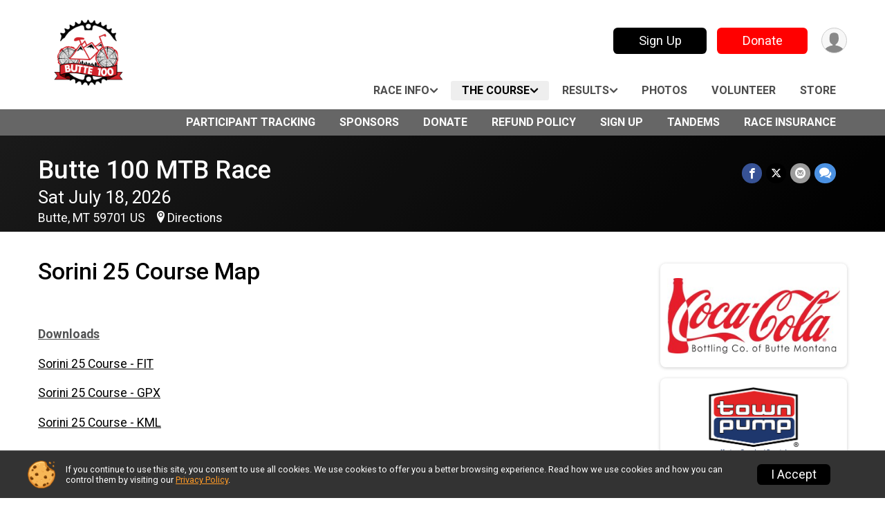

--- FILE ---
content_type: text/html; charset=utf-8
request_url: https://www.butte100.com/Race/Butte100MTBRace/Page-3
body_size: 9804
content:
<!DOCTYPE html>
<html lang="en-US">
	<head>
				<script defer="defer" src="https://cdnjs.runsignup.com/ajax/libs/webfont/1.6.28/webfontloader.js" integrity="sha512-v/wOVTkoU7mXEJC3hXnw9AA6v32qzpknvuUF6J2Lbkasxaxn2nYcl+HGB7fr/kChGfCqubVr1n2sq1UFu3Gh1w==" crossorigin="anonymous"></script>
		<link rel="preconnect" href="https://fonts.gstatic.com" />
		<link rel="preconnect" href="https://www.gstatic.com" />
		<link rel="preconnect" href="https://fonts.googleapis.com" />

				<script defer="defer" type="text/javascript" src="https://d368g9lw5ileu7.cloudfront.net/js/race/templates/raceTemplate3.min.bOzgCU.js"></script>		<script defer="defer" type="text/javascript" src="https://d368g9lw5ileu7.cloudfront.net/js/ui/stickyHeader.min.bLz6Mi.js"></script>
				<script defer="defer" type="text/javascript" src="https://d368g9lw5ileu7.cloudfront.net/js/components/lazyLoad.min.bLGmDc.js"></script>		
				<link rel="stylesheet" type="text/css" href="https://d368g9lw5ileu7.cloudfront.net/css/frameRaceTemplate3.scss.rsu.min.bPB8VX.css" />

		

			<meta name="viewport" content="width=device-width,initial-scale=1,shrink-to-fit=no,viewport-fit=cover" />
	<meta http-equiv="Content-Type" content="text/html;charset=utf-8" />
					
	<meta name="verify-v1" content="pPPI9MXDo069DhV+2itqhV46AR8OWnG+NxzCulTUTns=" />
<meta name="google-site-verification" content="wFyq2zuG7IBY5ilQqEELBypyn04UZIYBgKPHrTMnTUg" />

	<link rel="canonical" href="https://www.butte100.com/Race/Butte100MTBRace/Page-3" />

								<link rel="search" type="application/opensearchdescription+xml" title="RunSignup" href="/opensearch.xml" />
	
<title>Butte 100 MTB Race: Sorini 25 Course Map</title>

	<meta property="og:url" content="https://www.butte100.com/Race/Butte100MTBRace/Page-3" />

		
	<meta property="og:title" content="Butte 100 MTB Race" />
	<meta name="twitter:title" content="Butte 100 MTB Race" />
			<meta name="keywords" content="Run, Running, Sign Up, Race Register, Race Director" />
	<meta name="description" content="The Butte 100 MTB Race is on Saturday July 18, 2026. It includes the following events: Butte 100, Butte 50, Sorini 25, Tandem 100, Tandem 50, and Tandem 25." />
	<meta property="og:description" content="The Butte 100 MTB Race is on Saturday July 18, 2026. It includes the following events: Butte 100, Butte 50, Sorini 25, Tandem 100, Tandem 50, and Tandem 25." />
	<meta name="twitter:description" content="The Butte 100 MTB Race is on Saturday July 18, 2026. It includes the following events: Butte 100, Butte 50, Sorini 25, Tandem 100, Tandem 50, and Tandem 25." />
	<meta property="og:type" content="website" />
				
									
										<meta property="og:image" content="https://d368g9lw5ileu7.cloudfront.net/races/race22357-social1200x630.bF-ioA.jpg" />

										<meta property="og:image:width" content="1200" />
				<meta property="og:image:height" content="630" />
			
			<meta name="twitter:card" content="summary_large_image" />
			<meta name="twitter:image" content="https://d368g9lw5ileu7.cloudfront.net/races/race22357-social1200x630.bF-ioA.jpg" />
				<meta property="og:site_name" content="Butte 100 MTB Race" />

		



		<link rel="icon" href="https://d368g9lw5ileu7.cloudfront.net/img/nonversioned/favicon/runsignup/icon.png" type="image/png" /> 	<link rel="icon" href="https://d368g9lw5ileu7.cloudfront.net/img/nonversioned/favicon/runsignup/icon.svg" type="image/svg+xml" /> 
		<link rel="apple-touch-icon" href="https://d368g9lw5ileu7.cloudfront.net/img/nonversioned/favicon/runsignup/apple-touch-icon.png" /> 
	<link rel="manifest" href="https://d368g9lw5ileu7.cloudfront.net/manifest/runsignup/site.bJOg53.webmanifest" />

				
							


		
				
								<link rel="stylesheet" type="text/css" href="https://d3dq00cdhq56qd.cloudfront.net/c4342.bPxM_5.byyvHg/race/22357/8a8d6fa188b1573570bde40066d6cb97/themedRaceTemplate3-otf.scss.css" />
			
				<!-- DYNAMIC_CSS_PLACEHOLDER -->

				
<link rel="stylesheet" type="text/css" href="https://iad-dynamic-assets.runsignup.com/us-east-1-src/prod/iconfonts/ee8f7e0577a3411fb0287beac2f41140/style.css" />
				
	<script type="text/javascript" src="https://cdnjs.runsignup.com/ajax/libs/jquery/3.7.1/jquery.min.js" integrity="sha512-v2CJ7UaYy4JwqLDIrZUI/4hqeoQieOmAZNXBeQyjo21dadnwR+8ZaIJVT8EE2iyI61OV8e6M8PP2/4hpQINQ/g==" crossorigin="anonymous"></script>
	<script type="text/javascript" src="https://cdnjs.runsignup.com/ajax/libs/jqueryui/1.14.1/jquery-ui.min.js" integrity="sha512-MSOo1aY+3pXCOCdGAYoBZ6YGI0aragoQsg1mKKBHXCYPIWxamwOE7Drh+N5CPgGI5SA9IEKJiPjdfqWFWmZtRA==" crossorigin="anonymous"></script>

<script type="application/json" id="sessionJsData">
{
			"csrf": "q9TjOcIoSw4AuHp2ZyPsguRNtYKJD\/H5",
		"serverTzOffset": -18000000
}
</script>

<script type="text/javascript" src="https://d368g9lw5ileu7.cloudfront.net/js/session.min.bN4VU_.js"></script><script type="text/javascript" src="https://d368g9lw5ileu7.cloudfront.net/js/utils.min.bPhFFz.js"></script><script type="text/javascript" src="https://d368g9lw5ileu7.cloudfront.net/js/windows.min.bz27OH.js"></script>
	<script defer="defer" type="text/javascript" src="https://d368g9lw5ileu7.cloudfront.net/js/analytics/runalytics.min.bOsW8C.js"></script>	<script type="application/json" id="runalyticsData">
	{
					"raceId": 22357,
			"timezone": "America\/Denver",
				"analyticsApiBaseUrl": "https:\/\/analytics.runsignup.com\/prod\/",
		"validTrackingSources": [1,100,200,300,400,500,600],
		"validTrackingMediums": [1,200,201,202,203,204,300,400,500,501,600]
	}
	</script>


		
									


	
					<script async src="https://www.googletagmanager.com/gtag/js?id=G-EW8QY8DJRE"></script>
		<script>//<![CDATA[
			window.dataLayer = window.dataLayer || [];
			function gtag(){dataLayer.push(arguments);}
			gtag('js', new Date());
			gtag('config', "G-EW8QY8DJRE"
											);
		//]]></script>
	
															<script async src="https://www.googletagmanager.com/gtag/js?id=G-QKEVS8BTWC"></script>
		<script>//<![CDATA[
			window.dataLayer = window.dataLayer || [];
			function gtag(){dataLayer.push(arguments);}
			gtag('js', new Date());
			gtag('config', "G-QKEVS8BTWC",
				{				"domain": "runsignup.com",
				"user_type": "public",
				"business_line": "RunSignup",
				"site_type": "Race Site"				}
			);
								//]]></script>
	
				
		
					
				
				<script defer="defer" type="text/javascript" src="https://d368g9lw5ileu7.cloudfront.net/js/ui/rsuMobileNav.min.bO77bH.js"></script>	</head>
	<body data-popup-style="1">

				<a href="#mainContent" class="rsuBtn rsuBtn--xs rsuBtn--themed margin-0 rsuSkipNavLink">Skip to main content</a>

					<div id="blackOverlay" class="overlay overlayBlack"></div>



	<div id="acceptCookies" style="display: none;">
		<p>
			In order to use RunSignup, your browser must accept cookies.  Otherwise, you will not be able to register for races or use other functionality of the website.
			However, your browser doesn't appear to allow cookies by default.
		</p>
					<p>
				<b>Click the “Accept Cookie Policy” button below to accept the use of cookies on your browser.</b>
			</p>
			<p>
				If you still see this message after clicking the link, then your browser settings are likely set to not allow cookies.
				Please try enabling cookies.  You can find instructions at <a href="https://www.whatismybrowser.com/guides/how-to-enable-cookies/auto">https://www.whatismybrowser.com/guides/how-to-enable-cookies/auto</a>.
			</p>
			<hr class="hr--gray" />
			<div class="ta-center submitBackLinks">
				<form method="post" action="/WidgetAux/AcceptCookies" target="acceptCookies">
					<button type="submit" class="rsuBtn rsuBtn--primary">Accept Cookie Policy</button>
				</form>
			</div>
				<iframe name="acceptCookies" height="0" width="0" frameborder="0" scrolling="no"></iframe>
	</div>
	<script type="text/javascript" src="https://d368g9lw5ileu7.cloudfront.net/js/acceptCookiesPopup.min.bEboUX.js"></script>


				

				
		
								
	<div class="stickyHeader" data-scroll-top-down="160">
		<div class="stickyHeader__container container">
			<div class="stickyHeader__left">
				<button type="button" class="rsuMobileNavMenuBtn rsuMobileNavMenuBtn--sticky" aria-label="Toggle Mobile Navigation"><i class="icon icon-menu" aria-hidden="true" ></i></button>
				<div class="stickyHeader__logo hidden-xs-down">
										<a href="/" >
													<img src="https://d368g9lw5ileu7.cloudfront.net/races/race22357-logo-0.bF-ioA.png" alt="Butte 100 MTB Race home" />
											</a>
				</div>
				<div class="stickyHeader__details">
					<h2 class="" >
													<a href="/Race/MT/Butte/Butte100MTBRace">Butte 100 MTB Race</a>
																							</h2>
					<span class="date">
																																																																										Sat July 18 2026
																											
																										</span>
				</div>
			</div>

						<div class="stickyHeader__actions stickyHeader__actions--mobile-flex">
								
																			<a href="/Race/Register/?raceId=22357" class="rsuBtn rsuBtn--secondary rsuBtn--md rsuBtn--mobile-responsive margin-tb-0">
							Sign Up
							<span class="fs-xs-2 d-block"></span>						</a>
																																		<a href="/Race/Donate/MT/Butte/Butte100MTBRace" class="rsuBtn rsuBtn--primary rsuBtn--md rsuBtn--mobile-responsive margin-tb-0">
														Donate
						
							<span class="fs-xs-2 d-block"></span>						</a>
									
			</div>
			<div class="stickyHeader__avatar-menu hidden-xs-down margin-l-10">
								
<button type="button" aria-label="User Menu" class="rsuCircleImg rsuCircleImg--xs "  data-rsu-menu="userRsuMenu2" style="background-image: url(https://d368g9lw5ileu7.cloudfront.net/img/user.bOhrdK.svg);"></button>
<div class="rsuMenu padding-0" id="userRsuMenu2" hidden="hidden">
	<div class="rsuMenu__content overflow-auto">
		<div class="rsuAccountMenu">
			<div class="rsuAccountMenu__header">
																					<img src="https://d368g9lw5ileu7.cloudfront.net/img/logos/logo-rsu.bIAeuH.svg"
					alt=""
					class="rsuAccountMenu__logo"
					style="width: 200px;"
				/>
			</div>
			<div class="rsuAccountMenu__content">
																		<a href="/Login" class="rsuAccountMenu__link">
						<div class="rsuAccountMenu__link__main">
							<div class="rsuAccountMenu__link__img rsuAccountMenu__link__img--signIn" aria-hidden="true"></div>
							<div class="rsuAccountMenu__link__content">
								<div class="rsuAccountMenu__link__content__title">Sign In</div>
							</div>
						</div>
					</a>

										<a href="/CreateAccount?redirect=%2FRace%2FButte100MTBRace%2FPage-3" class="rsuAccountMenu__link">
						<div class="rsuAccountMenu__link__main">
							<div class="rsuAccountMenu__link__img rsuAccountMenu__link__img--createAccount" aria-hidden="true"></div>
							<div class="rsuAccountMenu__link__content">
								<div class="rsuAccountMenu__link__content__title">Create Account</div>
							</div>
						</div>
					</a>

										<a href="https://help.runsignup.com/" class="rsuAccountMenu__link" target="_blank" rel="noopener noreferrer">
						<div class="rsuAccountMenu__link__main">
							<div class="rsuAccountMenu__link__img rsuAccountMenu__link__img--help" aria-hidden="true"></div>
							<div class="rsuAccountMenu__link__content">
								<div class="rsuAccountMenu__link__content__title">Help</div>
							</div>
						</div>
					</a>
							</div>
		</div>
	</div>
</div>

<script defer="defer" type="text/javascript" src="https://d368g9lw5ileu7.cloudfront.net/js/ui/rsuMenu.min.bNnn_m.js"></script>			</div>
		</div>
	</div>
		
				
<nav class="runnerUI3Nav rsuMobileNav rsuMobileNav--left" data-focus="#rsuMobileNavCloseBtn" aria-hidden="true">
	<button type="button" id="rsuMobileNavCloseBtn" class="rsuMobileNav__closeBtn rsuBtn rsuBtn--text--white rsuBtn--padding-xs margin-t-25 margin-l-10 margin-b-0" aria-label="Close or Skip Mobile Navigation"><i class="icon icon-cross fs-md-2 margin-0" aria-hidden="true" ></i></button>
	<div class="rsuMobileNav__content">
		<ul>
											<li class="rsuMobileNav__submenu">
											<button type="button" aria-label="rsuMobileNav Submenu" >
						Race Info</button>
					
																<ul>
															<li class="rsuMobileNav__link">
									<a href="/Race/MT/Butte/Butte100MTBRace" >Race Info</a>
								</li>
																															<li >
										<a href="/Race/Butte100MTBRace/Page-26" >Registration Info</a>
									</li>
																																<li >
										<a href="/Race/Butte100MTBRace/Page-32" >Race Bible</a>
									</li>
																																<li >
										<a href="/Race/Butte100MTBRace/Page-6" >Race Schedule</a>
									</li>
																																<li >
										<a href="/Race/Butte100MTBRace/Page-7" >Race Rules</a>
									</li>
																																<li >
										<a href="/Race/Butte100MTBRace/Page-33" >Prizes &amp; Awards</a>
									</li>
																																<li >
										<a href="/Race/Butte100MTBRace/Page-10" >Lodging</a>
									</li>
																																<li >
										<a href="/Race/Butte100MTBRace/Page-11" >500 Mile Club</a>
									</li>
																																<li >
										<a href="/Race/Butte100MTBRace/Page-21" >Media Coverage</a>
									</li>
																																<li >
										<a href="/Race/Butte100MTBRace/Page/faq" >Frequently Asked Questions</a>
									</li>
																					</ul>
									</li>
												<li class="rsuMobileNav__submenu">
											<button type="button" aria-label="rsuMobileNav Submenu" >
						The Course</button>
					
																<ul>
																															<li >
										<a href="/Race/Butte100MTBRace/Page-1" >Butte 100 Course Map</a>
									</li>
																																<li >
										<a href="/Race/Butte100MTBRace/Page-28" >Butte 100 Course Details</a>
									</li>
																																<li >
										<a href="/Race/Butte100MTBRace/Page-2" >Butte 50 Course Map</a>
									</li>
																																<li >
										<a href="/Race/Butte100MTBRace/Page-29" >Butte 50 Course Details</a>
									</li>
																																<li class="current">
										<a href="/Race/Butte100MTBRace/Page-3" >Sorini 25 Course Map</a>
									</li>
																																<li >
										<a href="/Race/Butte100MTBRace/Page-30" >Sorini 25 Course Details</a>
									</li>
																																<li >
										<a href="/Race/Butte100MTBRace/Page-8" >Start &amp; Finish</a>
									</li>
																																<li >
										<a href="/Race/Butte100MTBRace/Page-9" >Aid Stations</a>
									</li>
																					</ul>
									</li>
																	<li class="rsuMobileNav__submenu">
											<button type="button" aria-label="rsuMobileNav Submenu" >
						Results</button>
					
																<ul>
															<li class="rsuMobileNav__link">
									<a href="/Race/Results/22357" >Results</a>
								</li>
																															<li >
										<a href="/Race/Butte100MTBRace/Page/past-results" >Past Results/KOM/QOM</a>
									</li>
																					</ul>
									</li>
												<li class="rsuMobileNav__link">
											<a href="/Race/Photos/MT/Butte/Butte100MTBRace"
													>Photos</a>
					
														</li>
												<li class="rsuMobileNav__link">
											<a href="/Race/Butte100MTBRace/Page-31"
													>Volunteer</a>
					
														</li>
												<li class="rsuMobileNav__link">
											<a href="/Race/Store/MT/Butte/Butte100MTBRace"
													>Store</a>
					
														</li>
												<li class="rsuMobileNav__link">
											<a href="/Race/FindARunner/?raceId=22357"
													>Participant Tracking</a>
					
														</li>
												<li class="rsuMobileNav__link">
											<a href="/Race/Sponsors/MT/Butte/Butte100MTBRace"
													>Sponsors</a>
					
														</li>
												<li class="rsuMobileNav__link">
											<a href="/Race/Donate/MT/Butte/Butte100MTBRace"
													>Donate</a>
					
														</li>
												<li class="rsuMobileNav__link">
											<a href="/Race/22357/RefundPolicy"
													>Refund Policy</a>
					
														</li>
																																																																			<li class="rsuMobileNav__link">
											<a href="/Race/Register/?raceId=22357"
													>Sign Up</a>
					
														</li>
												<li class="rsuMobileNav__link">
											<a href="/RaceGroups/22357"
													>Tandems</a>
					
														</li>
												<li class="rsuMobileNav__link">
											<a href="/Race/22357/RaceInsurance"
													>Race Insurance</a>
					
														</li>
							</ul>
	</div>
</nav>

				<div class="rsuMobileNavOverlay"></div>

				<div class="rsu-template-wrapper rsuMobileNavPageContainer">
			<div id="transparencyScreen"></div>

						
										
				
<div class="rsu-racesite-template2">
					
			
				
<div class="head">
	<div class="container">
		<div class="flex-parent flex-wrap">
			<button type="button" class="rsuMobileNavMenuBtn" aria-label="Toggle Mobile Navigation"><i class="icon icon-menu" aria-hidden="true" ></i></button>
			<div class="template-race-logo">
								<a href="/" >
											<img src="https://d368g9lw5ileu7.cloudfront.net/races/race22357-logo-0.bF-ioA.png" alt="Butte 100 MTB Race home" />
									</a>
			</div>
			<div class="flex-1 flex-parent template-head-right flex-direction-column">
				<div class="action-buttons flex-parent align-items-center">
																																	<a href="/Race/Register/?raceId=22357" class="rsuBtn rsuBtn--secondary rsuBtn--mobile-responsive rsuBtn--full-width-sm margin-0 margin-r-15">
								Sign Up
								<span class="fs-xs-2 d-block"></span>							</a>
																																								<a href="/Race/Donate/MT/Butte/Butte100MTBRace" class="rsuBtn rsuBtn--primary rsuBtn--mobile-responsive rsuBtn--full-width-sm margin-0">
																Donate
							
								<span class="fs-xs-2 d-block"></span>							</a>
																							
					<div class="template-avatar-menu">
						
<button type="button" aria-label="User Menu" class="rsuCircleImg rsuCircleImg--xs "  data-rsu-menu="userRsuMenu" style="background-image: url(https://d368g9lw5ileu7.cloudfront.net/img/user.bOhrdK.svg);"></button>
<div class="rsuMenu padding-0" id="userRsuMenu" hidden="hidden">
	<div class="rsuMenu__content overflow-auto">
		<div class="rsuAccountMenu">
			<div class="rsuAccountMenu__header">
																					<img src="https://d368g9lw5ileu7.cloudfront.net/img/logos/logo-rsu.bIAeuH.svg"
					alt=""
					class="rsuAccountMenu__logo"
					style="width: 200px;"
				/>
			</div>
			<div class="rsuAccountMenu__content">
																		<a href="/Login" class="rsuAccountMenu__link">
						<div class="rsuAccountMenu__link__main">
							<div class="rsuAccountMenu__link__img rsuAccountMenu__link__img--signIn" aria-hidden="true"></div>
							<div class="rsuAccountMenu__link__content">
								<div class="rsuAccountMenu__link__content__title">Sign In</div>
							</div>
						</div>
					</a>

										<a href="/CreateAccount?redirect=%2FRace%2FButte100MTBRace%2FPage-3" class="rsuAccountMenu__link">
						<div class="rsuAccountMenu__link__main">
							<div class="rsuAccountMenu__link__img rsuAccountMenu__link__img--createAccount" aria-hidden="true"></div>
							<div class="rsuAccountMenu__link__content">
								<div class="rsuAccountMenu__link__content__title">Create Account</div>
							</div>
						</div>
					</a>

										<a href="https://help.runsignup.com/" class="rsuAccountMenu__link" target="_blank" rel="noopener noreferrer">
						<div class="rsuAccountMenu__link__main">
							<div class="rsuAccountMenu__link__img rsuAccountMenu__link__img--help" aria-hidden="true"></div>
							<div class="rsuAccountMenu__link__content">
								<div class="rsuAccountMenu__link__content__title">Help</div>
							</div>
						</div>
					</a>
							</div>
		</div>
	</div>
</div>

					</div>
				</div>
				<div class="race-navigation flex-1">
					<nav class="runnerUI3Nav">
						<ul class="menu primaryMenu">
																						
	<li >
		<a
							href="#"
				data-is-parent-menu="T"
								>Race Info</a>

							<ul>
									<li>
						<a href="/Race/MT/Butte/Butte100MTBRace" >Race Info</a>
					</li>
																			<li >
							<a href="/Race/Butte100MTBRace/Page-26" >Registration Info</a>
						</li>
																				<li >
							<a href="/Race/Butte100MTBRace/Page-32" >Race Bible</a>
						</li>
																				<li >
							<a href="/Race/Butte100MTBRace/Page-6" >Race Schedule</a>
						</li>
																				<li >
							<a href="/Race/Butte100MTBRace/Page-7" >Race Rules</a>
						</li>
																				<li >
							<a href="/Race/Butte100MTBRace/Page-33" >Prizes &amp; Awards</a>
						</li>
																				<li >
							<a href="/Race/Butte100MTBRace/Page-10" >Lodging</a>
						</li>
																				<li >
							<a href="/Race/Butte100MTBRace/Page-11" >500 Mile Club</a>
						</li>
																				<li >
							<a href="/Race/Butte100MTBRace/Page-21" >Media Coverage</a>
						</li>
																				<li >
							<a href="/Race/Butte100MTBRace/Page/faq" >Frequently Asked Questions</a>
						</li>
												</ul>
			</li>
															
	<li class="current">
		<a
							href="#"
				data-is-parent-menu="T"
								>The Course</a>

							<ul>
																			<li >
							<a href="/Race/Butte100MTBRace/Page-1" >Butte 100 Course Map</a>
						</li>
																				<li >
							<a href="/Race/Butte100MTBRace/Page-28" >Butte 100 Course Details</a>
						</li>
																				<li >
							<a href="/Race/Butte100MTBRace/Page-2" >Butte 50 Course Map</a>
						</li>
																				<li >
							<a href="/Race/Butte100MTBRace/Page-29" >Butte 50 Course Details</a>
						</li>
																				<li class="current">
							<a href="/Race/Butte100MTBRace/Page-3" >Sorini 25 Course Map</a>
						</li>
																				<li >
							<a href="/Race/Butte100MTBRace/Page-30" >Sorini 25 Course Details</a>
						</li>
																				<li >
							<a href="/Race/Butte100MTBRace/Page-8" >Start &amp; Finish</a>
						</li>
																				<li >
							<a href="/Race/Butte100MTBRace/Page-9" >Aid Stations</a>
						</li>
												</ul>
			</li>
															
	<li >
		<a
							href="#"
				data-is-parent-menu="T"
								>Results</a>

							<ul>
									<li>
						<a href="/Race/Results/22357" >Results</a>
					</li>
																			<li >
							<a href="/Race/Butte100MTBRace/Page/past-results" >Past Results/KOM/QOM</a>
						</li>
												</ul>
			</li>
															
	<li >
		<a
							href="/Race/Photos/MT/Butte/Butte100MTBRace"
								>Photos</a>

					</li>
															
	<li >
		<a
							href="/Race/Butte100MTBRace/Page-31"
								>Volunteer</a>

					</li>
															
	<li >
		<a
							href="/Race/Store/MT/Butte/Butte100MTBRace"
								>Store</a>

					</li>
																											</ul>
					</nav>
				</div>
			</div>
										<div class="container">
					<div class="menu-more" >
						<ul class="menu container">
																						
	<li >
		<a
							href="/Race/FindARunner/?raceId=22357"
								>Participant Tracking</a>

					</li>
															
	<li >
		<a
							href="/Race/Sponsors/MT/Butte/Butte100MTBRace"
								>Sponsors</a>

					</li>
															
	<li >
		<a
							href="/Race/Donate/MT/Butte/Butte100MTBRace"
								>Donate</a>

					</li>
															
	<li >
		<a
							href="/Race/22357/RefundPolicy"
								>Refund Policy</a>

					</li>
															
	<li >
		<a
							href="/Race/Register/?raceId=22357"
								>Sign Up</a>

					</li>
															
	<li >
		<a
							href="/RaceGroups/22357"
								>Tandems</a>

					</li>
															
	<li >
		<a
							href="/Race/22357/RaceInsurance"
								>Race Insurance</a>

					</li>
													</ul>
					</div>
				</div>
					</div>
	</div>
</div>

														
<div class="race-branding-interior menuon">
	<div class="container">
		<div class="p-rel race-details flex-parent flex-responsive flex-space-between  ">
			<div class="flex-2">
								<h1 class="runnerUITitle " >
											<a href="/Race/MT/Butte/Butte100MTBRace">Butte 100 MTB Race</a>
																			</h1>

								<div class="race-date">
										
																				Sat July 18, 2026
									
							</div>

								<div class="race-location">
																							Butte, MT 59701 US
											
																<span class="directions">
							<a class="hasTouchscreenUrl icon-location2" href="/Race/Info/MT/Butte/Butte100MTBRace#directions" data-touch-href="https://maps.apple.com/?daddr=Homestake+Pass%2CButte+MT+59701" >Directions</a>
						</span>
									</div>
			</div>

						<div class="race-socialshare margin-t-15">
				<div class="shareLinks">
																		




		
												
						






<div class="rsuSocialMediaBtnGroup padding-10">
		<button type="button" class="rsuSocialMediaBtn icon icon-facebook rsuSocialMediaBtn--fb rsuSocialMediaBtn--small" aria-label="Share on Facebook"
		data-share-type="facebook"
		data-url=""
	>
	</button>
	
		<button type="button" class="rsuSocialMediaBtn icon icon-twitter-x rsuSocialMediaBtn--tw rsuSocialMediaBtn--small" data-share-type="twitter" data-popup-id-prefix="raceShareLink" aria-label="Share on Twitter"></button>
	
	<div id="raceShareLink-socialSharePopup-twitter" hidden="hidden" data-append-url="true">
		<div class="formInput margin-t-15">
			<label class="formInput__label margin-t-5" for="socialShareTwitterMessage">Enter your Tweet</label>
			<textarea rows="5" cols="100" class="noTinyMce margin-t-5" id="socialShareTwitterMessage" placeholder="Your Message" required="required">	Check out this race! </textarea>
		</div>

				<div data-action="post">
			<div class="ta-center submitBackLinks">
				<a href="#" rel="me" target="_blank" class="submit rsuBtn rsuBtn--twitter margin-0"><i class="icon icon-twitter-x margin-r-10" aria-hidden="true" ></i> Tweet</a>
			</div>
		</div>
	</div>

				<button type="button" class="rsuSocialMediaBtn icon icon-mail4 rsuSocialMediaBtn--gray rsuSocialMediaBtn--small" aria-label="Share via Email"
		data-share-type="email"
		data-default-recipient=""
		data-email-subject="Check out this race!"
		data-email-body="Check out this race!"
		data-append-current-url="true"
	>
	</button>
		<button type="button" class="rsuSocialMediaBtn icon icon-bubbles2 rsuSocialMediaBtn--sms rsuSocialMediaBtn--small" data-share-type="sms" data-popup-id-prefix="raceShareLink" aria-label="Share through Text"></button>
	
		<div id="raceShareLink-socialSharePopup-sms" hidden="hidden" data-append-url="true">
		<div class="formInput margin-t-15">
			<label class="formInput__label" for="socialShareSmsMessage">Enter your message</label>
			<textarea rows="5" cols="100" class="noTinyMce margin-t-5" id="socialShareSmsMessage" placeholder="Your Message" required="required">Check out this race!</textarea>
		</div>
		<p class="padding-0 ta-center fs-xs-2">Please be advised that utilizing this text feature may result in additional SMS and data charges from your mobile service provider. </p>
		<div data-action="send">
			<div class="ta-center submitBackLinks">
				<a href="" class="submit rsuBtn rsuBtn--twitter margin-0"><i class="icon icon-bubble" aria-hidden="true" ></i> Send Text</a>
			</div>
		</div>
	</div>
</div>

<script defer="defer" type="text/javascript" src="https://d368g9lw5ileu7.cloudfront.net/js/rsuSocialMediaButtons.min.bMZnZw.js"></script>															</div>
			</div>
		</div>
	</div>

		
	<span class="hero-opacity"></span>
</div>
								
				
		<script type="application/ld+json">{"@context":"http:\/\/schema.org","@type":"SportsEvent","additionalType":"Product","name":"Butte 100 MTB Race","location":{"@type":"Place","name":"Butte","address":{"@type":"PostalAddress","streetAddress":"Homestake Pass","addressLocality":"Butte","postalCode":"59701","addressRegion":"MT","addressCountry":"US"}},"startDate":"2026-07-18T06:00:00-06:00","description":"Welcome to the most difficult mountain bike race in the country: The Butte 100. The Butte 100 race weekend consists of three individual races, a 100 mile, 50 mile and the Sorini 25, taking place atop the Continental Divide just outside of Butte, Montana. The race has grown from a small group of dedicated locals on a gravel road, to world-class athletes competing on world-class trails. With outstanding partnerships with the USFS, BLM, community of Butte, our generous sponsors, and the \u201cneon army\u201d of volunteers, the Butte 100 races continue to provide the best mountain bike racing experience possible. Thanks for visiting.\nPlease visit our Facebook page for updates and announcements.","url":"https:\/\/runsignup.com\/Race\/Butte100MTBRace\/Page-3","image":"https:\/\/d368g9lw5ileu7.cloudfront.net\/races\/races-22xxx\/22357\/raceBanner-QmsDyJfj-byyvFx.jpg","organizer":{"@type":"Organization","name":"Butte 100 MTB Race","url":"https:\/\/runsignup.com\/"},"offers":{"@type":"AggregateOffer","offers":[{"@type":"Offer","name":"Butte 100","price":"200.00","priceCurrency":"USD","priceValidUntil":"2026-07-17T23:59:59-06:00"},{"@type":"Offer","name":"Butte 50","price":"175.00","priceCurrency":"USD","priceValidUntil":"2026-07-17T23:59:59-06:00"},{"@type":"Offer","name":"Sorini 25","price":"150.00","priceCurrency":"USD","priceValidUntil":"2026-07-17T23:59:59-06:00"},{"@type":"Offer","name":"Tandem 100","price":"200.00","priceCurrency":"USD","priceValidUntil":"2026-07-16T23:59:59-06:00"},{"@type":"Offer","name":"Tandem 50","price":"175.00","priceCurrency":"USD","priceValidUntil":"2026-07-16T23:59:59-06:00"},{"@type":"Offer","name":"Tandem 25","price":"150.00","priceCurrency":"USD","priceValidUntil":"2026-07-16T23:59:59-06:00"}],"highPrice":"200.00","lowPrice":"100.00","priceCurrency":"USD","availability":"https:\/\/schema.org\/InStock","url":"https:\/\/runsignup.com\/Race\/Butte100MTBRace\/Page-3","validFrom":"2025-12-07T12:00:00-07:00","offerCount":6}}</script>

					
											<div class="race-content">
			<main id="mainContent">
																<div class="container">
					<div class="bs4-row">
						<div class="col-md-9">
														
							
<div class="margin-b-25">
			<h2>Sorini 25 Course Map</h2>
		<div >
											<p> </p>
<p><span style="text-decoration:underline"><strong>Downloads</strong></span></p>
<p><a href="https://drive.google.com/uc?export=download&amp;id=1-lktLAWrLxq_pKVIMT0vzZQ6asx63Bx0" target="_blank" rel="nofollow noopener noreferrer">Sorini 25 Course - FIT</a></p>
<p><a href="https://drive.google.com/uc?export=download&amp;id=105RXEe3aw-EExDniBCV3yxHsKotIn_BO" target="_blank" rel="nofollow noopener noreferrer">Sorini 25 Course - GPX</a></p>
<p><a href="https://drive.google.com/uc?export=download&amp;id=1QRYmLnJmkeYnkE8sCYeMNPr_YTUjjxm-" target="_blank" rel="nofollow noopener noreferrer">Sorini 25 Course - KML</a></p>
<p> </p>
			
									
						
	<div id="customContentIframe-3">
							<script type="text/javascript">//<!CDATA[
			$(function() {
				// Get stub
				var stub = $("#customContentIframe-3");

				// Create a square map, based off the available stub width.
				var width = stub.width();
				var height = stub.width();

				
					stub.append('<div class="responsive-iframe responsive-map"><iframe frameborder="0" marginheight="0" marginwidth="0" width="'+width+'" height="'+height+'" src="https://www.runningahead.com/scripts/maps/' + "fea6c5a7bf594060bdc50b2f7b6f2b35" + '?unit=mi&map=roadmap"></iframe></div>');
				
			});
			//]]></script>
			
					</div>
			</div>
</div>
						</div>
													<div class="col-md-3">
								





								<div class="sponsor-grid sponsor-grid--ver">
				<div class="sponsor-grid__outer"><a href="https://www.facebook.com/ButteCocaCola/" rel="noopener noreferrer" target="_blank"><div class="sponsor-grid__img" style="background-image: url(https://d368g9lw5ileu7.cloudfront.net/races/race22357-racesponsor-0.bDUS7U.png);"></div></a></div>
		<div class="sponsor-grid__outer"><a href="https://www.townpump.com/" rel="noopener noreferrer" target="_blank"><div class="sponsor-grid__img" style="background-image: url(https://d368g9lw5ileu7.cloudfront.net/races/race22357-racesponsor-0.bDUTav.png);"></div></a></div>
		<div class="sponsor-grid__outer"><a href="https://www.comfortinnbutte.com/en-us/" rel="noopener noreferrer" target="_blank"><div class="sponsor-grid__img" style="background-image: url(https://d368g9lw5ileu7.cloudfront.net/races/race22357-racesponsor-0.bDUTbO.png);"></div></a></div>
		<div class="sponsor-grid__outer"><a href="https://www.glacierbank.com/" rel="noopener noreferrer" target="_blank"><div class="sponsor-grid__img" style="background-image: url(https://d368g9lw5ileu7.cloudfront.net/races/race22357-racesponsor-0.bDUTcz.png);"></div></a></div>
		<div class="sponsor-grid__outer"><a href="http://www.communityhospitalofanaconda.org/" rel="noopener noreferrer" target="_blank"><div class="sponsor-grid__img" style="background-image: url(https://d368g9lw5ileu7.cloudfront.net/races/race22357-racesponsor-0.bDUTd4.png);"></div></a></div>
		<div class="sponsor-grid__outer"><a href="http://www.derailedbikes.com/" rel="noopener noreferrer" target="_blank"><div class="sponsor-grid__img" style="background-image: url(https://d368g9lw5ileu7.cloudfront.net/races/race22357-racesponsor-0.bDUTe3.png);"></div></a></div>
		<div class="sponsor-grid__outer"><a href="http://www.headframespirits.com/home/" rel="noopener noreferrer" target="_blank"><div class="sponsor-grid__img" style="background-image: url(https://d368g9lw5ileu7.cloudfront.net/races/race22357-racesponsor-0.bDUTfS.png);"></div></a></div>
		<div class="sponsor-grid__outer"><a href="https://www.kxlf.com" rel="noopener noreferrer" target="_blank"><div class="sponsor-grid__img" style="background-image: url(https://d368g9lw5ileu7.cloudfront.net/races/race22357-racesponsor-0.bDUTh9.png);"></div></a></div>
		<div class="sponsor-grid__outer"><a href="https://www.hammernutrition.com/" rel="noopener noreferrer" target="_blank"><div class="sponsor-grid__img" style="background-image: url(https://d368g9lw5ileu7.cloudfront.net/races/race22357-racesponsor-0.bDUTiP.png);"></div></a></div>
		<div class="sponsor-grid__outer"><a href="https://teamuptop.com/" rel="noopener noreferrer" target="_blank"><div class="sponsor-grid__img" style="background-image: url(https://d368g9lw5ileu7.cloudfront.net/races/race22357-racesponsor-0.bDUTkc.png);"></div></a></div>
		<div class="sponsor-grid__outer"><a href="https://www.drinkbodyarmor.com/" rel="noopener noreferrer" target="_blank"><div class="sponsor-grid__img" style="background-image: url(https://d368g9lw5ileu7.cloudfront.net/races/race22357-racesponsor-0.bHVcEF.png);"></div></a></div>
		<div class="sponsor-grid__outer"><a href="https://www.smithoptics.com/" rel="noopener noreferrer" target="_blank"><div class="sponsor-grid__img" style="background-image: url(https://d368g9lw5ileu7.cloudfront.net/races/race22357-racesponsor-0.bIz0fX.png);"></div></a></div>
		<div class="sponsor-grid__outer"><a href="https://www.sclhealth.org/locations/st-james-healthcare/" rel="noopener noreferrer" target="_blank"><div class="sponsor-grid__img" style="background-image: url(https://d368g9lw5ileu7.cloudfront.net/races/race22357-racesponsor-0.bIHs12.png);"></div></a></div>
		<div class="sponsor-grid__outer"><a href="https://mannmortgage.com/" rel="noopener noreferrer" target="_blank"><div class="sponsor-grid__img" style="background-image: url(https://d368g9lw5ileu7.cloudfront.net/races/race22357-racesponsor-0.bIOZmu.png);"></div></a></div>
		<div class="sponsor-grid__outer"><a href="https://www.notubes.com/" rel="noopener noreferrer" target="_blank"><div class="sponsor-grid__img" style="background-image: url(https://d368g9lw5ileu7.cloudfront.net/races/race22357-racesponsor-0.bI0yFh.png);"></div></a></div>
		<div class="sponsor-grid__outer"><a href="https://www.sram.com/" rel="noopener noreferrer" target="_blank"><div class="sponsor-grid__img" style="background-image: url(https://d368g9lw5ileu7.cloudfront.net/races/race22357-racesponsor-0.bI0yGn.png);"></div></a></div>
		<div class="sponsor-grid__outer"><a href="https://www.monsterenergy.com/" rel="noopener noreferrer" target="_blank"><div class="sponsor-grid__img" style="background-image: url(https://d368g9lw5ileu7.cloudfront.net/races/race22357-racesponsor-0.bI0Adm.png);"></div></a></div>
		<div class="sponsor-grid__outer"><a href="https://www.butteauto.com/" rel="noopener noreferrer" target="_blank"><div class="sponsor-grid__img" style="background-image: url(https://d368g9lw5ileu7.cloudfront.net/races/race22357-racesponsor-0.bI1VN1.png);"></div></a></div>
		<div class="sponsor-grid__outer"><a href="https://www.bcbsmt.com/" rel="noopener noreferrer" target="_blank"><div class="sponsor-grid__img" style="background-image: url(https://d368g9lw5ileu7.cloudfront.net/races/race22357-racesponsor-0.bI1VRz.png);"></div></a></div>
		<div class="sponsor-grid__outer"><a href="https://tdsfiber.com/" rel="noopener noreferrer" target="_blank"><div class="sponsor-grid__img" style="background-image: url(https://d368g9lw5ileu7.cloudfront.net/races/race22357-racesponsor-0.bKBJXf.png);"></div></a></div>
		<div class="sponsor-grid__outer"><a href="https://www.leskovarhonda.com/" rel="noopener noreferrer" target="_blank"><div class="sponsor-grid__img" style="background-image: url(https://d368g9lw5ileu7.cloudfront.net/races/race22357-racesponsor-0.bMKrqt.png);"></div></a></div>
		<div class="sponsor-grid__outer"><a href="https://athleticbrewing.com/" rel="noopener noreferrer" target="_blank"><div class="sponsor-grid__img" style="background-image: url(https://d368g9lw5ileu7.cloudfront.net/races/race22357-racesponsor-0.bOiLYq.png);"></div></a></div>
		<div class="sponsor-grid__outer"><a href="https://fairlife.com/core-power/" rel="noopener noreferrer" target="_blank"><div class="sponsor-grid__img" style="background-image: url(https://d368g9lw5ileu7.cloudfront.net/races/race22357-racesponsor-0.bOiLZs.png);"></div></a></div>
		<div class="sponsor-grid__outer"><a href="https://www.rmcu.net/" rel="noopener noreferrer" target="_blank"><div class="sponsor-grid__img" style="background-image: url(https://d368g9lw5ileu7.cloudfront.net/races/race22357-racesponsor-0.bOiL1A.png);"></div></a></div>
		<div class="sponsor-grid__outer"><a href="https://intermountainhealthcare.org/" rel="noopener noreferrer" target="_blank"><div class="sponsor-grid__img" style="background-image: url(https://d368g9lw5ileu7.cloudfront.net/races/race22357-racesponsor-0.bOiL2S.png);"></div></a></div>
			
			</div>
			
		
	<script type="application/json" id="sponsorLogoAssetsAnalyticsData">
	{
		"sponsorLogoAssetIds": ["d2d31572-302e-4ffe-8747-81c09af160b5","ac8076cd-135c-4688-a1f3-9f0aba4b6fb5","d71d3049-1c10-45c9-b017-2c132db7703b","26ac9906-932d-4a45-b804-97afee90f62a","980fb98c-0edd-4d4a-bcce-deed0ff6ac10","efc3fa21-aae1-4b68-811f-3c71c6fd11b7","00b68b56-1e4f-479e-9f68-0c850a1db53b","6cc68f49-dcdc-499c-8f95-47bf5ce7f9fe","aa0c15a3-3298-4a45-b990-876cb8593153","80e029bb-9852-401c-9216-f1dde261a549","e6676f3b-4347-45b5-a66e-a17a2f148a97","77d801a6-77d7-4dec-8209-2c0918a857fb","b4887938-c424-4930-be64-826f7a265019","287a556d-f2ec-488f-aa57-bc2cc836de35","3e65a9b7-657b-4dda-856e-1a518fa43697","bce181ce-eb50-45e5-91e0-238b66e28cc5","9876f453-33b1-419e-87f4-f4c22d499ecd","3fd7810c-42eb-4f93-8926-fe462dd86ca0","9b988375-3f52-4943-96db-bee6b65aee56","5636f170-3df6-42b9-be8e-7ebe1834a179","83b5df1d-ea60-4c85-9b55-b9362a54d3fc","60071c9e-bc6e-4a1d-8f21-ccd01a22ff93","fcd94b59-1d8c-496e-98c0-b0324df67a71","c0025e34-9b32-469a-b10d-3acacc055c8e","8aaa2e6d-4dc2-49e3-b28d-5cd6a23b7923"]
	}
	</script>

							</div>
											</div>
				</div>
			</main>
		</div>
	
		
<div class="race-footer noPrint">
		

		
	<div class="bs4-row no-gutters race-footer-navigation">
		<div class="col-md-12">
			<div class="container">
				<div class="bs4-row foot-nav-column ">
																<div class="col-md-3 col-sm-3 race-footer-logo">
							<div class="race-logo-footer">
								<span class="footer-scale">
																		
																												<img src="https://d368g9lw5ileu7.cloudfront.net/races/race22357-logo-0.bF-ioA.png" alt="Butte 100 MTB Race" />
																	</span>
							</div>
						</div>
					
																							<div class="col-md-3 col-sm-3 foot-nav-items">
								<ul>
																																																																											<li>
													<span class="foot-nav-item">Race Info</span>
													<ul>
																																																																										<li>
																	<a href="/Race/Butte100MTBRace/Page-26" class="foot-nav-item">Registration Info</a>
																</li>
																																																																											<li>
																	<a href="/Race/Butte100MTBRace/Page-32" class="foot-nav-item">Race Bible</a>
																</li>
																																																																											<li>
																	<a href="/Race/Butte100MTBRace/Page-6" class="foot-nav-item">Race Schedule</a>
																</li>
																																																																											<li>
																	<a href="/Race/Butte100MTBRace/Page-7" class="foot-nav-item">Race Rules</a>
																</li>
																																																																											<li>
																	<a href="/Race/Butte100MTBRace/Page-33" class="foot-nav-item">Prizes &amp; Awards</a>
																</li>
																																																																											<li>
																	<a href="/Race/Butte100MTBRace/Page-10" class="foot-nav-item">Lodging</a>
																</li>
																																																																											<li>
																	<a href="/Race/Butte100MTBRace/Page-11" class="foot-nav-item">500 Mile Club</a>
																</li>
																																																																											<li>
																	<a href="/Race/Butte100MTBRace/Page-21" class="foot-nav-item">Media Coverage</a>
																</li>
																																																																											<li>
																	<a href="/Race/Butte100MTBRace/Page/faq" class="foot-nav-item">Frequently Asked Questions</a>
																</li>
																																										</ul>
												</li>
																																																																																				<li>
													<a href="/Race/Photos/MT/Butte/Butte100MTBRace" class="foot-nav-item">Photos</a>
												</li>
																																																																																				<li>
													<a href="/Race/FindARunner/?raceId=22357" class="foot-nav-item">Participant Tracking</a>
												</li>
																																																																																				<li>
													<a href="/Race/22357/RefundPolicy" class="foot-nav-item">Refund Policy</a>
												</li>
																																																																																				<li>
													<a href="/Race/22357/RaceInsurance" class="foot-nav-item">Race Insurance</a>
												</li>
																																						</ul>
							</div>
													<div class="col-md-3 col-sm-3 foot-nav-items">
								<ul>
																																																																											<li>
													<span class="foot-nav-item">The Course</span>
													<ul>
																																																																										<li>
																	<a href="/Race/Butte100MTBRace/Page-1" class="foot-nav-item">Butte 100 Course Map</a>
																</li>
																																																																											<li>
																	<a href="/Race/Butte100MTBRace/Page-28" class="foot-nav-item">Butte 100 Course Details</a>
																</li>
																																																																											<li>
																	<a href="/Race/Butte100MTBRace/Page-2" class="foot-nav-item">Butte 50 Course Map</a>
																</li>
																																																																											<li>
																	<a href="/Race/Butte100MTBRace/Page-29" class="foot-nav-item">Butte 50 Course Details</a>
																</li>
																																																																											<li>
																	<a href="/Race/Butte100MTBRace/Page-3" class="foot-nav-item">Sorini 25 Course Map</a>
																</li>
																																																																											<li>
																	<a href="/Race/Butte100MTBRace/Page-30" class="foot-nav-item">Sorini 25 Course Details</a>
																</li>
																																																																											<li>
																	<a href="/Race/Butte100MTBRace/Page-8" class="foot-nav-item">Start &amp; Finish</a>
																</li>
																																																																											<li>
																	<a href="/Race/Butte100MTBRace/Page-9" class="foot-nav-item">Aid Stations</a>
																</li>
																																										</ul>
												</li>
																																																																																				<li>
													<a href="/Race/Butte100MTBRace/Page-31" class="foot-nav-item">Volunteer</a>
												</li>
																																																																																				<li>
													<a href="/Race/Sponsors/MT/Butte/Butte100MTBRace" class="foot-nav-item">Sponsors</a>
												</li>
																																																																																				<li>
													<a href="/Race/Register/?raceId=22357" class="foot-nav-item">Sign Up</a>
												</li>
																																						</ul>
							</div>
													<div class="col-md-3 col-sm-3 foot-nav-items">
								<ul>
																																																																											<li>
													<span class="foot-nav-item">Results</span>
													<ul>
																																																																										<li>
																	<a href="/Race/Butte100MTBRace/Page/past-results" class="foot-nav-item">Past Results/KOM/QOM</a>
																</li>
																																										</ul>
												</li>
																																																																																				<li>
													<a href="/Race/Store/MT/Butte/Butte100MTBRace" class="foot-nav-item">Store</a>
												</li>
																																																																																				<li>
													<a href="/Race/Donate/MT/Butte/Butte100MTBRace" class="foot-nav-item">Donate</a>
												</li>
																																																																																				<li>
													<a href="/RaceGroups/22357" class="foot-nav-item">Tandems</a>
												</li>
																																						</ul>
							</div>
															</div>
			</div>
		</div>
	</div>

	<div class="bs4-row no-gutters race-copyright">
				<div class="col-md-12">
			<div class="container">										<footer>
											<span class="copyrightText">Powered by RunSignup, &copy; 2026</span>
					
																																				<span class="alignRight margin-r-15">
							<a href="/Race/22357/PrivacyPolicy">Privacy Policy</a> |
							<a id="footerContactLink" href="/Race/Info/MT/Butte/Butte100MTBRace#contactFormSection" target="_blank" rel="noopener noreferrer">Contact This Race</a>
						</span>
									</footer>
						</div>		</div>
	</div>
</div>

	<script defer="defer" src="https://cdnjs.runsignup.com/ajax/libs/popper.js/2.11.8/umd/popper.min.js" integrity="sha512-TPh2Oxlg1zp+kz3nFA0C5vVC6leG/6mm1z9+mA81MI5eaUVqasPLO8Cuk4gMF4gUfP5etR73rgU/8PNMsSesoQ==" crossorigin="anonymous"></script>
	<script defer="defer" src="https://cdnjs.runsignup.com/ajax/libs/tippy.js/6.3.7/tippy.umd.min.js" integrity="sha512-2TtfktSlvvPzopzBA49C+MX6sdc7ykHGbBQUTH8Vk78YpkXVD5r6vrNU+nOmhhl1MyTWdVfxXdZfyFsvBvOllw==" crossorigin="anonymous"></script>

		</div>

			
						
		</div>

				




														



<div id="cookiePolicyPopup" class="drawer drawer--bottom">
	<div class="drawer__content flex-parent flex-responsive align-items-center">
		<img src="https://d368g9lw5ileu7.cloudfront.net/img/frontend2018/cookie-img.bFehfM.png" width="40" height="40" alt="" class="margin-r-15 margin-r-0-medium-down hidden-phone" />
				<div class="flex-2 margin-r-15 hidden-md-down">
			<p class="fs-xs-2 margin-0 padding-tb-5 lh-initial">
				If you continue to use this site, you consent to use all cookies. We use cookies to offer you a better browsing experience. Read how we use cookies and how you can control them by visiting our <a href="/About-Us/Privacy-Policy" target="_blank">Privacy Policy</a>.
			</p>
		</div>
				<div class="flex-2 hidden-md-up">
			<p class="fs-sm-1 margin-0 padding-tb-5 lh-initial">
				If you continue to use this site, you consent to use all cookies. <button type="button" class="rsuExpando bkg-none border-0 color-inherit fs-sm-1" data-content-id="cookieMsg" aria-controls="cookieMsg">Learn More</button>
			</p>
			<div class="rsuExpando__content" id="cookieMsg" aria-expanded="false" hidden="hidden">
				<p class="fs-xs-2 margin-0">We use cookies to offer you a better browsing experience. Read how we use cookies and how you can control them by visiting our <a href="/About-Us/Privacy-Policy" target="_blank">Privacy Policy</a>.</p>
			</div>
		</div>
				<button type="button" class="rsuBtn rsuBtn--secondary rsuBtn--sm">I Accept</button>
	</div>
</div>

<script defer="defer" type="text/javascript" src="https://d368g9lw5ileu7.cloudfront.net/js/ui/expando.min.bObPAI.js"></script><script defer="defer" type="text/javascript" src="https://d368g9lw5ileu7.cloudfront.net/js/frontend.min.bOuWg-.js"></script>						

																			
		
		
		
		
		
		
		
		
		
		
		
			
						
				
		
		
		
		
		
		
		
				
		
		
		
		
			
									
				
	</body>
</html>
<!-- Response time: 0.028485 --><!-- DB: N -->